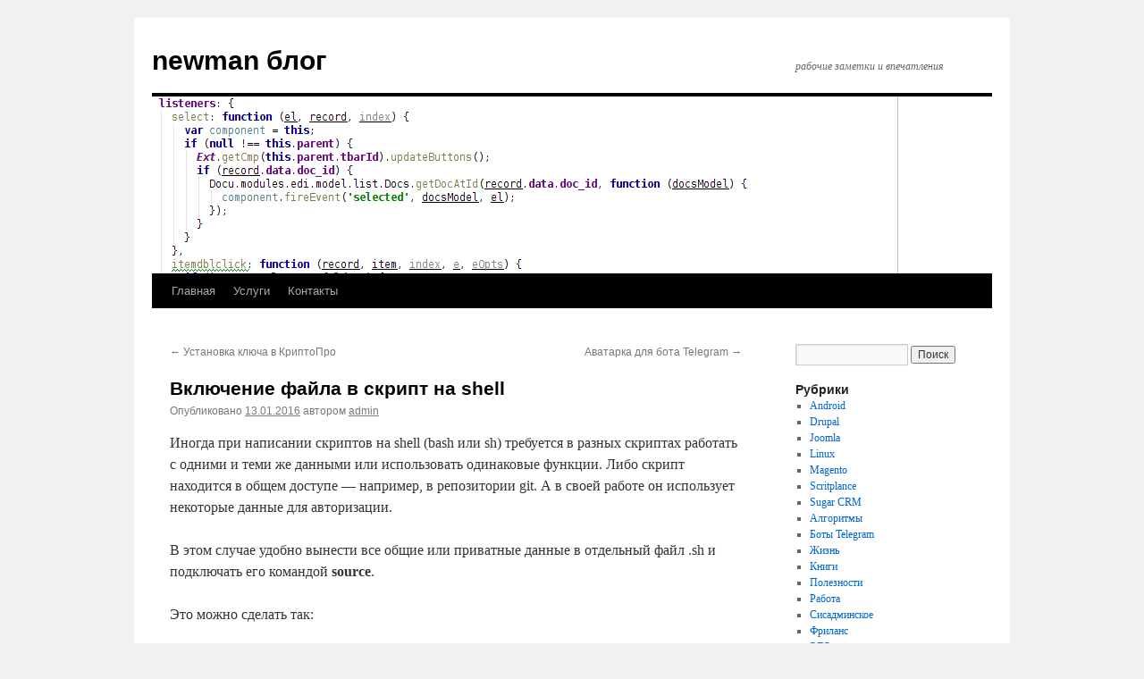

--- FILE ---
content_type: text/html; charset=UTF-8
request_url: http://blog.pws.ru/2016/01/13/include_sh_script/
body_size: 7853
content:
<!DOCTYPE html>
<html lang="ru-RU">
<head>
<meta charset="UTF-8" />
<title>
Включение файла в скрипт на shell | newman блог	</title>
<link rel="profile" href="https://gmpg.org/xfn/11" />
<link rel="stylesheet" type="text/css" media="all" href="http://blog.pws.ru/wp-content/themes/twentyten/style.css?ver=20190507" />
<link rel="pingback" href="http://blog.pws.ru/xmlrpc.php">
<meta name='robots' content='max-image-preview:large' />
<link rel='dns-prefetch' href='//s.w.org' />
<link rel="alternate" type="application/rss+xml" title="newman блог &raquo; Лента" href="http://blog.pws.ru/feed/" />
<link rel="alternate" type="application/rss+xml" title="newman блог &raquo; Лента комментариев" href="http://blog.pws.ru/comments/feed/" />
<link rel="alternate" type="application/rss+xml" title="newman блог &raquo; Лента комментариев к &laquo;Включение файла в скрипт на shell&raquo;" href="http://blog.pws.ru/2016/01/13/include_sh_script/feed/" />
		<script type="text/javascript">
			window._wpemojiSettings = {"baseUrl":"https:\/\/s.w.org\/images\/core\/emoji\/13.1.0\/72x72\/","ext":".png","svgUrl":"https:\/\/s.w.org\/images\/core\/emoji\/13.1.0\/svg\/","svgExt":".svg","source":{"concatemoji":"http:\/\/blog.pws.ru\/wp-includes\/js\/wp-emoji-release.min.js?ver=5.8"}};
			!function(e,a,t){var n,r,o,i=a.createElement("canvas"),p=i.getContext&&i.getContext("2d");function s(e,t){var a=String.fromCharCode;p.clearRect(0,0,i.width,i.height),p.fillText(a.apply(this,e),0,0);e=i.toDataURL();return p.clearRect(0,0,i.width,i.height),p.fillText(a.apply(this,t),0,0),e===i.toDataURL()}function c(e){var t=a.createElement("script");t.src=e,t.defer=t.type="text/javascript",a.getElementsByTagName("head")[0].appendChild(t)}for(o=Array("flag","emoji"),t.supports={everything:!0,everythingExceptFlag:!0},r=0;r<o.length;r++)t.supports[o[r]]=function(e){if(!p||!p.fillText)return!1;switch(p.textBaseline="top",p.font="600 32px Arial",e){case"flag":return s([127987,65039,8205,9895,65039],[127987,65039,8203,9895,65039])?!1:!s([55356,56826,55356,56819],[55356,56826,8203,55356,56819])&&!s([55356,57332,56128,56423,56128,56418,56128,56421,56128,56430,56128,56423,56128,56447],[55356,57332,8203,56128,56423,8203,56128,56418,8203,56128,56421,8203,56128,56430,8203,56128,56423,8203,56128,56447]);case"emoji":return!s([10084,65039,8205,55357,56613],[10084,65039,8203,55357,56613])}return!1}(o[r]),t.supports.everything=t.supports.everything&&t.supports[o[r]],"flag"!==o[r]&&(t.supports.everythingExceptFlag=t.supports.everythingExceptFlag&&t.supports[o[r]]);t.supports.everythingExceptFlag=t.supports.everythingExceptFlag&&!t.supports.flag,t.DOMReady=!1,t.readyCallback=function(){t.DOMReady=!0},t.supports.everything||(n=function(){t.readyCallback()},a.addEventListener?(a.addEventListener("DOMContentLoaded",n,!1),e.addEventListener("load",n,!1)):(e.attachEvent("onload",n),a.attachEvent("onreadystatechange",function(){"complete"===a.readyState&&t.readyCallback()})),(n=t.source||{}).concatemoji?c(n.concatemoji):n.wpemoji&&n.twemoji&&(c(n.twemoji),c(n.wpemoji)))}(window,document,window._wpemojiSettings);
		</script>
		<style type="text/css">
img.wp-smiley,
img.emoji {
	display: inline !important;
	border: none !important;
	box-shadow: none !important;
	height: 1em !important;
	width: 1em !important;
	margin: 0 .07em !important;
	vertical-align: -0.1em !important;
	background: none !important;
	padding: 0 !important;
}
</style>
	<link rel='stylesheet' id='wp-block-library-css'  href='http://blog.pws.ru/wp-includes/css/dist/block-library/style.min.css?ver=5.8' type='text/css' media='all' />
<style id='wp-block-library-theme-inline-css' type='text/css'>
#start-resizable-editor-section{display:none}.wp-block-audio figcaption{color:#555;font-size:13px;text-align:center}.is-dark-theme .wp-block-audio figcaption{color:hsla(0,0%,100%,.65)}.wp-block-code{font-family:Menlo,Consolas,monaco,monospace;color:#1e1e1e;padding:.8em 1em;border:1px solid #ddd;border-radius:4px}.wp-block-embed figcaption{color:#555;font-size:13px;text-align:center}.is-dark-theme .wp-block-embed figcaption{color:hsla(0,0%,100%,.65)}.blocks-gallery-caption{color:#555;font-size:13px;text-align:center}.is-dark-theme .blocks-gallery-caption{color:hsla(0,0%,100%,.65)}.wp-block-image figcaption{color:#555;font-size:13px;text-align:center}.is-dark-theme .wp-block-image figcaption{color:hsla(0,0%,100%,.65)}.wp-block-pullquote{border-top:4px solid;border-bottom:4px solid;margin-bottom:1.75em;color:currentColor}.wp-block-pullquote__citation,.wp-block-pullquote cite,.wp-block-pullquote footer{color:currentColor;text-transform:uppercase;font-size:.8125em;font-style:normal}.wp-block-quote{border-left:.25em solid;margin:0 0 1.75em;padding-left:1em}.wp-block-quote cite,.wp-block-quote footer{color:currentColor;font-size:.8125em;position:relative;font-style:normal}.wp-block-quote.has-text-align-right{border-left:none;border-right:.25em solid;padding-left:0;padding-right:1em}.wp-block-quote.has-text-align-center{border:none;padding-left:0}.wp-block-quote.is-large,.wp-block-quote.is-style-large{border:none}.wp-block-search .wp-block-search__label{font-weight:700}.wp-block-group.has-background{padding:1.25em 2.375em;margin-top:0;margin-bottom:0}.wp-block-separator{border:none;border-bottom:2px solid;margin-left:auto;margin-right:auto;opacity:.4}.wp-block-separator:not(.is-style-wide):not(.is-style-dots){width:100px}.wp-block-separator.has-background:not(.is-style-dots){border-bottom:none;height:1px}.wp-block-separator.has-background:not(.is-style-wide):not(.is-style-dots){height:2px}.wp-block-table thead{border-bottom:3px solid}.wp-block-table tfoot{border-top:3px solid}.wp-block-table td,.wp-block-table th{padding:.5em;border:1px solid;word-break:normal}.wp-block-table figcaption{color:#555;font-size:13px;text-align:center}.is-dark-theme .wp-block-table figcaption{color:hsla(0,0%,100%,.65)}.wp-block-video figcaption{color:#555;font-size:13px;text-align:center}.is-dark-theme .wp-block-video figcaption{color:hsla(0,0%,100%,.65)}.wp-block-template-part.has-background{padding:1.25em 2.375em;margin-top:0;margin-bottom:0}#end-resizable-editor-section{display:none}
</style>
<link rel='stylesheet' id='twentyten-block-style-css'  href='http://blog.pws.ru/wp-content/themes/twentyten/blocks.css?ver=20181218' type='text/css' media='all' />
<link rel="https://api.w.org/" href="http://blog.pws.ru/wp-json/" /><link rel="alternate" type="application/json" href="http://blog.pws.ru/wp-json/wp/v2/posts/338" /><link rel="EditURI" type="application/rsd+xml" title="RSD" href="http://blog.pws.ru/xmlrpc.php?rsd" />
<link rel="wlwmanifest" type="application/wlwmanifest+xml" href="http://blog.pws.ru/wp-includes/wlwmanifest.xml" /> 
<meta name="generator" content="WordPress 5.8" />
<link rel="canonical" href="http://blog.pws.ru/2016/01/13/include_sh_script/" />
<link rel='shortlink' href='http://blog.pws.ru/?p=338' />
<link rel="alternate" type="application/json+oembed" href="http://blog.pws.ru/wp-json/oembed/1.0/embed?url=http%3A%2F%2Fblog.pws.ru%2F2016%2F01%2F13%2Finclude_sh_script%2F" />
<link rel="alternate" type="text/xml+oembed" href="http://blog.pws.ru/wp-json/oembed/1.0/embed?url=http%3A%2F%2Fblog.pws.ru%2F2016%2F01%2F13%2Finclude_sh_script%2F&#038;format=xml" />
</head>

<body class="post-template-default single single-post postid-338 single-format-standard">
<div id="wrapper" class="hfeed">
	<div id="header">
		<div id="masthead">
			<div id="branding" role="banner">
								<div id="site-title">
					<span>
						<a href="http://blog.pws.ru/" title="newman блог" rel="home">newman блог</a>
					</span>
				</div>
				<div id="site-description">рабочие заметки и впечатления</div>

									<img src="http://blog.pws.ru/wp-content/uploads/2015/01/extjs-src.png" width="940" height="198" alt="" />
								</div><!-- #branding -->

			<div id="access" role="navigation">
								<div class="skip-link screen-reader-text"><a href="#content" title="Перейти к содержимому">Перейти к содержимому</a></div>
				<div class="menu"><ul>
<li ><a href="http://blog.pws.ru/">Главная</a></li><li class="page_item page-item-69"><a href="http://blog.pws.ru/service/">Услуги</a></li>
<li class="page_item page-item-2"><a href="http://blog.pws.ru/about/">Контакты</a></li>
</ul></div>
			</div><!-- #access -->
		</div><!-- #masthead -->
	</div><!-- #header -->

	<div id="main">

		<div id="container">
			<div id="content" role="main">

			

				<div id="nav-above" class="navigation">
					<div class="nav-previous"><a href="http://blog.pws.ru/2015/08/11/install-private-key/" rel="prev"><span class="meta-nav">&larr;</span> Установка ключа в КриптоПро</a></div>
					<div class="nav-next"><a href="http://blog.pws.ru/2016/01/14/telegram_bot_avatar/" rel="next">Аватарка для бота Telegram <span class="meta-nav">&rarr;</span></a></div>
				</div><!-- #nav-above -->

				<div id="post-338" class="post-338 post type-post status-publish format-standard hentry category-linux-things tag-bash tag-sh tag-shell">
					<h1 class="entry-title">Включение файла в скрипт на shell</h1>

					<div class="entry-meta">
						<span class="meta-prep meta-prep-author">Опубликовано</span> <a href="http://blog.pws.ru/2016/01/13/include_sh_script/" title="17:00" rel="bookmark"><span class="entry-date">13.01.2016</span></a> <span class="meta-sep">автором</span> <span class="author vcard"><a class="url fn n" href="http://blog.pws.ru/author/admin/" title="Посмотреть все записи автора admin">admin</a></span>					</div><!-- .entry-meta -->

					<div class="entry-content">
						<p>Иногда при написании скриптов на shell (bash или sh) требуется в разных скриптах работать с одними и теми же данными или использовать одинаковые функции. Либо скрипт находится в общем доступе &#8212; например, в репозитории git. А в своей работе он использует некоторые данные для авторизации.</p>
<p>В этом случае удобно вынести все общие или приватные данные в отдельный файл .sh и подключать его командой <strong>source</strong>.<br />
<span id="more-338"></span></p>
<p>Это можно сделать так:</p>
<pre>
f [ -f "~/.myapp/config.sh" ]; then
        source "~/.myapp/config.sh"
else
        echo "Can't find config file: "~/.myapp/config.sh"
        exit 1
fi
</pre>
											</div><!-- .entry-content -->

		
						<div class="entry-utility">
							Запись опубликована в рубрике <a href="http://blog.pws.ru/category/things/linux-things/" rel="category tag">Linux</a> с метками <a href="http://blog.pws.ru/tag/bash/" rel="tag">bash</a>, <a href="http://blog.pws.ru/tag/sh/" rel="tag">sh</a>, <a href="http://blog.pws.ru/tag/shell/" rel="tag">shell</a>. Добавьте в закладки <a href="http://blog.pws.ru/2016/01/13/include_sh_script/" title="Постоянная ссылка: Включение файла в скрипт на shell" rel="bookmark">постоянную ссылку</a>.													</div><!-- .entry-utility -->
					</div><!-- #post-338 -->

					<div id="nav-below" class="navigation">
						<div class="nav-previous"><a href="http://blog.pws.ru/2015/08/11/install-private-key/" rel="prev"><span class="meta-nav">&larr;</span> Установка ключа в КриптоПро</a></div>
						<div class="nav-next"><a href="http://blog.pws.ru/2016/01/14/telegram_bot_avatar/" rel="next">Аватарка для бота Telegram <span class="meta-nav">&rarr;</span></a></div>
					</div><!-- #nav-below -->

					
			<div id="comments">



	<div id="respond" class="comment-respond">
		<h3 id="reply-title" class="comment-reply-title">Добавить комментарий <small><a rel="nofollow" id="cancel-comment-reply-link" href="/2016/01/13/include_sh_script/#respond" style="display:none;">Отменить ответ</a></small></h3><p class="must-log-in">Для отправки комментария вам необходимо <a href="http://blog.pws.ru/wp-login.php?redirect_to=http%3A%2F%2Fblog.pws.ru%2F2016%2F01%2F13%2Finclude_sh_script%2F">авторизоваться</a>.</p>	</div><!-- #respond -->
	
</div><!-- #comments -->

	
			</div><!-- #content -->
		</div><!-- #container -->


		<div id="primary" class="widget-area" role="complementary">
			<ul class="xoxo">

<li id="search-2" class="widget-container widget_search"><form role="search" method="get" id="searchform" class="searchform" action="http://blog.pws.ru/">
				<div>
					<label class="screen-reader-text" for="s">Найти:</label>
					<input type="text" value="" name="s" id="s" />
					<input type="submit" id="searchsubmit" value="Поиск" />
				</div>
			</form></li><li id="categories-2" class="widget-container widget_categories"><h3 class="widget-title">Рубрики</h3>
			<ul>
					<li class="cat-item cat-item-74"><a href="http://blog.pws.ru/category/android/">Android</a>
</li>
	<li class="cat-item cat-item-68"><a href="http://blog.pws.ru/category/%d1%81%d0%b8%d1%81%d1%82%d0%b5%d0%bc%d1%8b/drupal/">Drupal</a>
</li>
	<li class="cat-item cat-item-77"><a href="http://blog.pws.ru/category/%d1%81%d0%b8%d1%81%d1%82%d0%b5%d0%bc%d1%8b/joomla-%d1%81%d0%b8%d1%81%d1%82%d0%b5%d0%bc%d1%8b/">Joomla</a>
</li>
	<li class="cat-item cat-item-106"><a href="http://blog.pws.ru/category/things/linux-things/">Linux</a>
</li>
	<li class="cat-item cat-item-72"><a href="http://blog.pws.ru/category/%d1%81%d0%b8%d1%81%d1%82%d0%b5%d0%bc%d1%8b/magento-%d1%81%d0%b8%d1%81%d1%82%d0%b5%d0%bc%d1%8b/">Magento</a>
</li>
	<li class="cat-item cat-item-7"><a href="http://blog.pws.ru/category/work/scritplance/" title="что касается заказов с scritplance.com">Scritplance</a>
</li>
	<li class="cat-item cat-item-132"><a href="http://blog.pws.ru/category/%d1%81%d0%b8%d1%81%d1%82%d0%b5%d0%bc%d1%8b/sugarcrm/" title="Sugar CRM - CRM система на PHP + MySQL">Sugar CRM</a>
</li>
	<li class="cat-item cat-item-93"><a href="http://blog.pws.ru/category/algorithms/" title="Материалы по алгоритмам">Алгоритмы</a>
</li>
	<li class="cat-item cat-item-126"><a href="http://blog.pws.ru/category/telegram_bots/" title="Вопросы связанные с разработкой ботов для мессенджера Telegram">Боты Telegram</a>
</li>
	<li class="cat-item cat-item-9"><a href="http://blog.pws.ru/category/life/">Жизнь</a>
</li>
	<li class="cat-item cat-item-116"><a href="http://blog.pws.ru/category/%d0%ba%d0%bd%d0%b8%d0%b3%d0%b8/">Книги</a>
</li>
	<li class="cat-item cat-item-28"><a href="http://blog.pws.ru/category/things/">Полезности</a>
</li>
	<li class="cat-item cat-item-1"><a href="http://blog.pws.ru/category/work/">Работа</a>
</li>
	<li class="cat-item cat-item-100"><a href="http://blog.pws.ru/category/things/sysadmins/" title="Небольшие заметки по настройке серверов">Сисадминское</a>
</li>
	<li class="cat-item cat-item-3"><a href="http://blog.pws.ru/category/work/freelance/">Фриланс</a>
</li>
	<li class="cat-item cat-item-95"><a href="http://blog.pws.ru/category/edi_for_idiots/" title="Электронный документооборот для идиотов. Интересный или же непонятные моменты связанные с электронным документооборотом в реалиях Российской действительности.">ЭДО для идиотов</a>
</li>
			</ul>

			</li><li id="linkcat-2" class="widget-container widget_links"><h3 class="widget-title">Ссылки</h3>
	<ul class='xoxo blogroll'>
<li><a href="http://thai.pws.ru" title="Про то как мы провели эту зиму">Зимовка в Таиланде</a></li>
<li><a href="http://wiki.pws.ru/" title="Википедия с базой знаний возникщих во время работы">Личная WIKIпедия</a></li>
<li><a href="http://pws.ru/wordpress/" rel="me" target="_blank">Мои плагины для wordpress</a></li>
<li><a href="http://pws.ru/" rel="me" title="Персональный сайт" target="_blank">Мой сайт pws.ru</a></li>
<li><a href="http://travel.pws.ru/" rel="me" title="О путешествиях и впечатлениях от них " target="_blank">Послепутевые заметки</a></li>
<li><a href="http://spring-france.ru/" title="Описание моментов, возникающих при организации групповых поездок за границу&#8230; И вообще&#8230;">Путешествие в Европу</a></li>
<li><a href="http://repairsite.ru" title="Ремонт сайтов. Оперативно и недорого." target="_blank">Ремонт сайтов</a></li>

	</ul>
</li>
<li id="tag_cloud-3" class="widget-container widget_tag_cloud"><h3 class="widget-title">Метки</h3><div class="tagcloud"><ul class='wp-tag-cloud' role='list'>
	<li><a href="http://blog.pws.ru/tag/bash/" class="tag-cloud-link tag-link-111 tag-link-position-1" style="font-size: 15.179487179487pt;" aria-label="bash (4 элемента)">bash</a></li>
	<li><a href="http://blog.pws.ru/tag/css/" class="tag-cloud-link tag-link-87 tag-link-position-2" style="font-size: 13.384615384615pt;" aria-label="css (3 элемента)">css</a></li>
	<li><a href="http://blog.pws.ru/tag/curl/" class="tag-cloud-link tag-link-46 tag-link-position-3" style="font-size: 11.230769230769pt;" aria-label="curl (2 элемента)">curl</a></li>
	<li><a href="http://blog.pws.ru/tag/drupal/" class="tag-cloud-link tag-link-125 tag-link-position-4" style="font-size: 11.230769230769pt;" aria-label="Drupal (2 элемента)">Drupal</a></li>
	<li><a href="http://blog.pws.ru/tag/fedora/" class="tag-cloud-link tag-link-107 tag-link-position-5" style="font-size: 11.230769230769pt;" aria-label="fedora (2 элемента)">fedora</a></li>
	<li><a href="http://blog.pws.ru/tag/gmail/" class="tag-cloud-link tag-link-43 tag-link-position-6" style="font-size: 11.230769230769pt;" aria-label="gmail (2 элемента)">gmail</a></li>
	<li><a href="http://blog.pws.ru/tag/html/" class="tag-cloud-link tag-link-15 tag-link-position-7" style="font-size: 15.179487179487pt;" aria-label="html (4 элемента)">html</a></li>
	<li><a href="http://blog.pws.ru/tag/ipb/" class="tag-cloud-link tag-link-18 tag-link-position-8" style="font-size: 8pt;" aria-label="IPB (1 элемент)">IPB</a></li>
	<li><a href="http://blog.pws.ru/tag/javascript/" class="tag-cloud-link tag-link-16 tag-link-position-9" style="font-size: 19.666666666667pt;" aria-label="javascript (8 элементов)">javascript</a></li>
	<li><a href="http://blog.pws.ru/tag/jom-social/" class="tag-cloud-link tag-link-14 tag-link-position-10" style="font-size: 13.384615384615pt;" aria-label="jom social (3 элемента)">jom social</a></li>
	<li><a href="http://blog.pws.ru/tag/joomla/" class="tag-cloud-link tag-link-13 tag-link-position-11" style="font-size: 17.871794871795pt;" aria-label="joomla (6 элементов)">joomla</a></li>
	<li><a href="http://blog.pws.ru/tag/linux/" class="tag-cloud-link tag-link-81 tag-link-position-12" style="font-size: 13.384615384615pt;" aria-label="linux (3 элемента)">linux</a></li>
	<li><a href="http://blog.pws.ru/tag/magento/" class="tag-cloud-link tag-link-70 tag-link-position-13" style="font-size: 16.615384615385pt;" aria-label="magento (5 элементов)">magento</a></li>
	<li><a href="http://blog.pws.ru/tag/modx/" class="tag-cloud-link tag-link-11 tag-link-position-14" style="font-size: 11.230769230769pt;" aria-label="modx (2 элемента)">modx</a></li>
	<li><a href="http://blog.pws.ru/tag/mongo/" class="tag-cloud-link tag-link-110 tag-link-position-15" style="font-size: 13.384615384615pt;" aria-label="mongo (3 элемента)">mongo</a></li>
	<li><a href="http://blog.pws.ru/tag/mp3/" class="tag-cloud-link tag-link-19 tag-link-position-16" style="font-size: 8pt;" aria-label="mp3 (1 элемент)">mp3</a></li>
	<li><a href="http://blog.pws.ru/tag/mysql/" class="tag-cloud-link tag-link-24 tag-link-position-17" style="font-size: 16.615384615385pt;" aria-label="mysql (5 элементов)">mysql</a></li>
	<li><a href="http://blog.pws.ru/tag/nginx/" class="tag-cloud-link tag-link-57 tag-link-position-18" style="font-size: 11.230769230769pt;" aria-label="nginx (2 элемента)">nginx</a></li>
	<li><a href="http://blog.pws.ru/tag/openssl/" class="tag-cloud-link tag-link-47 tag-link-position-19" style="font-size: 13.384615384615pt;" aria-label="openssl (3 элемента)">openssl</a></li>
	<li><a href="http://blog.pws.ru/tag/php/" class="tag-cloud-link tag-link-21 tag-link-position-20" style="font-size: 22pt;" aria-label="PHP (11 элементов)">PHP</a></li>
	<li><a href="http://blog.pws.ru/tag/phpexcel/" class="tag-cloud-link tag-link-122 tag-link-position-21" style="font-size: 13.384615384615pt;" aria-label="phpexcel (3 элемента)">phpexcel</a></li>
	<li><a href="http://blog.pws.ru/tag/pop3/" class="tag-cloud-link tag-link-41 tag-link-position-22" style="font-size: 11.230769230769pt;" aria-label="pop3 (2 элемента)">pop3</a></li>
	<li><a href="http://blog.pws.ru/tag/postgresql/" class="tag-cloud-link tag-link-90 tag-link-position-23" style="font-size: 13.384615384615pt;" aria-label="postgresql (3 элемента)">postgresql</a></li>
	<li><a href="http://blog.pws.ru/tag/sh/" class="tag-cloud-link tag-link-88 tag-link-position-24" style="font-size: 11.230769230769pt;" aria-label="sh (2 элемента)">sh</a></li>
	<li><a href="http://blog.pws.ru/tag/shell/" class="tag-cloud-link tag-link-89 tag-link-position-25" style="font-size: 11.230769230769pt;" aria-label="shell (2 элемента)">shell</a></li>
	<li><a href="http://blog.pws.ru/tag/shop-script/" class="tag-cloud-link tag-link-5 tag-link-position-26" style="font-size: 11.230769230769pt;" aria-label="shop script (2 элемента)">shop script</a></li>
	<li><a href="http://blog.pws.ru/tag/ssh/" class="tag-cloud-link tag-link-79 tag-link-position-27" style="font-size: 11.230769230769pt;" aria-label="ssh (2 элемента)">ssh</a></li>
	<li><a href="http://blog.pws.ru/tag/ssl/" class="tag-cloud-link tag-link-42 tag-link-position-28" style="font-size: 13.384615384615pt;" aria-label="ssl (3 элемента)">ssl</a></li>
	<li><a href="http://blog.pws.ru/tag/sugarcrm/" class="tag-cloud-link tag-link-133 tag-link-position-29" style="font-size: 11.230769230769pt;" aria-label="sugarcrm (2 элемента)">sugarcrm</a></li>
	<li><a href="http://blog.pws.ru/tag/tiny-mce/" class="tag-cloud-link tag-link-12 tag-link-position-30" style="font-size: 8pt;" aria-label="tiny mce (1 элемент)">tiny mce</a></li>
	<li><a href="http://blog.pws.ru/tag/utf-8/" class="tag-cloud-link tag-link-23 tag-link-position-31" style="font-size: 11.230769230769pt;" aria-label="utf-8 (2 элемента)">utf-8</a></li>
	<li><a href="http://blog.pws.ru/tag/virtuemart/" class="tag-cloud-link tag-link-6 tag-link-position-32" style="font-size: 11.230769230769pt;" aria-label="virtuemart (2 элемента)">virtuemart</a></li>
	<li><a href="http://blog.pws.ru/tag/vkontakte/" class="tag-cloud-link tag-link-4 tag-link-position-33" style="font-size: 11.230769230769pt;" aria-label="vkontakte (2 элемента)">vkontakte</a></li>
	<li><a href="http://blog.pws.ru/tag/zen-cart/" class="tag-cloud-link tag-link-8 tag-link-position-34" style="font-size: 11.230769230769pt;" aria-label="zen cart (2 элемента)">zen cart</a></li>
	<li><a href="http://blog.pws.ru/tag/%d0%ba%d1%80%d0%b8%d0%bf%d1%82%d0%be%d0%bf%d1%80%d0%be/" class="tag-cloud-link tag-link-97 tag-link-position-35" style="font-size: 13.384615384615pt;" aria-label="КриптоПро (3 элемента)">КриптоПро</a></li>
	<li><a href="http://blog.pws.ru/tag/%d1%8d%d1%86%d0%bf/" class="tag-cloud-link tag-link-102 tag-link-position-36" style="font-size: 13.384615384615pt;" aria-label="ЭЦП (3 элемента)">ЭЦП</a></li>
	<li><a href="http://blog.pws.ru/tag/%d0%b2%d0%b5%d1%80%d1%81%d1%82%d0%ba%d0%b0/" class="tag-cloud-link tag-link-69 tag-link-position-37" style="font-size: 13.384615384615pt;" aria-label="верстка (3 элемента)">верстка</a></li>
	<li><a href="http://blog.pws.ru/tag/%d0%b4%d0%b5%d0%bf%d0%bb%d0%be%d0%b9/" class="tag-cloud-link tag-link-85 tag-link-position-38" style="font-size: 11.230769230769pt;" aria-label="деплой (2 элемента)">деплой</a></li>
	<li><a href="http://blog.pws.ru/tag/%d0%ba%d0%be%d0%b4/" class="tag-cloud-link tag-link-10 tag-link-position-39" style="font-size: 8pt;" aria-label="код (1 элемент)">код</a></li>
	<li><a href="http://blog.pws.ru/tag/%d0%ba%d0%be%d0%b4%d0%b8%d1%80%d0%be%d0%b2%d0%ba%d0%b8/" class="tag-cloud-link tag-link-30 tag-link-position-40" style="font-size: 11.230769230769pt;" aria-label="кодировки (2 элемента)">кодировки</a></li>
	<li><a href="http://blog.pws.ru/tag/%d0%be%d1%82%d0%bb%d0%b0%d0%b4%d0%ba%d0%b0/" class="tag-cloud-link tag-link-52 tag-link-position-41" style="font-size: 11.230769230769pt;" aria-label="отладка (2 элемента)">отладка</a></li>
	<li><a href="http://blog.pws.ru/tag/%d1%81%d0%b5%d1%80%d1%82%d0%b8%d1%84%d0%b8%d0%ba%d0%b0%d1%82/" class="tag-cloud-link tag-link-101 tag-link-position-42" style="font-size: 13.384615384615pt;" aria-label="сертификат (3 элемента)">сертификат</a></li>
	<li><a href="http://blog.pws.ru/tag/%d1%81%d0%bf%d0%b0%d0%b3%d0%b3%d0%b5%d1%82%d0%b8/" class="tag-cloud-link tag-link-17 tag-link-position-43" style="font-size: 8pt;" aria-label="спаггети (1 элемент)">спаггети</a></li>
	<li><a href="http://blog.pws.ru/tag/%d1%85%d0%b0%d0%ba%d0%b8/" class="tag-cloud-link tag-link-26 tag-link-position-44" style="font-size: 13.384615384615pt;" aria-label="хаки (3 элемента)">хаки</a></li>
	<li><a href="http://blog.pws.ru/tag/%d1%8d%d0%b4%d0%be/" class="tag-cloud-link tag-link-96 tag-link-position-45" style="font-size: 13.384615384615pt;" aria-label="эдо (3 элемента)">эдо</a></li>
</ul>
</div>
</li><li id="text-4" class="widget-container widget_text">			<div class="textwidget"><script type="text/javascript"><!--
google_ad_client = "ca-pub-8016424660855810";
/* blog2 */
google_ad_slot = "6545398797";
google_ad_width = 160;
google_ad_height = 600;
//-->
</script>
<script type="text/javascript"
src="http://pagead2.googlesyndication.com/pagead/show_ads.js">
</script></div>
		</li><li id="meta-2" class="widget-container widget_meta"><h3 class="widget-title">Мета</h3>
		<ul>
						<li><a href="http://blog.pws.ru/wp-login.php">Войти</a></li>
			<li><a href="http://blog.pws.ru/feed/">Лента записей</a></li>
			<li><a href="http://blog.pws.ru/comments/feed/">Лента комментариев</a></li>

			<li><a href="https://ru.wordpress.org/">WordPress.org</a></li>
		</ul>

		</li>			</ul>
		</div><!-- #primary .widget-area -->

	</div><!-- #main -->

	<div id="footer" role="contentinfo">
		<div id="colophon">



			<div id="footer-widget-area" role="complementary">

				<div id="first" class="widget-area">
					<ul class="xoxo">
						<li id="text-3" class="widget-container widget_text">			<div class="textwidget"><center><script type="text/javascript"><!--
google_ad_client = "ca-pub-8016424660855810";
/* blog */
google_ad_slot = "9767241286";
google_ad_width = 728;
google_ad_height = 90;
//-->
</script>
<script type="text/javascript"
src="http://pagead2.googlesyndication.com/pagead/show_ads.js">
</script></center></div>
		</li>					</ul>
				</div><!-- #first .widget-area -->




			</div><!-- #footer-widget-area -->

			<div id="site-info">
				<a href="http://blog.pws.ru/" title="newman блог" rel="home">
					newman блог				</a>
							</div><!-- #site-info -->

			<div id="site-generator">
								<a href="https://ru.wordpress.org/" class="imprint" title="Современная персональная платформа для публикаций">
					Сайт работает на WordPress.				</a>
			</div><!-- #site-generator -->

		</div><!-- #colophon -->
	</div><!-- #footer -->

</div><!-- #wrapper -->


<!-- Yandex.Metrika counter -->
<script type="text/javascript" >
   (function(m,e,t,r,i,k,a){m[i]=m[i]||function(){(m[i].a=m[i].a||[]).push(arguments)};
   m[i].l=1*new Date();k=e.createElement(t),a=e.getElementsByTagName(t)[0],k.async=1,k.src=r,a.parentNode.insertBefore(k,a)})
   (window, document, "script", "https://mc.yandex.ru/metrika/tag.js", "ym");

   ym(1386609, "init", {
        clickmap:true,
        trackLinks:true,
        accurateTrackBounce:true
   });
</script>
<noscript><div><img src="https://mc.yandex.ru/watch/1386609" style="position:absolute; left:-9999px;" alt="" /></div></noscript>
<!-- /Yandex.Metrika counter -->
<script type='text/javascript' src='http://blog.pws.ru/wp-includes/js/comment-reply.min.js?ver=5.8' id='comment-reply-js'></script>
<script type='text/javascript' src='http://blog.pws.ru/wp-includes/js/wp-embed.min.js?ver=5.8' id='wp-embed-js'></script>
</body>
</html>


--- FILE ---
content_type: text/html; charset=utf-8
request_url: https://www.google.com/recaptcha/api2/aframe
body_size: 268
content:
<!DOCTYPE HTML><html><head><meta http-equiv="content-type" content="text/html; charset=UTF-8"></head><body><script nonce="5hxlv1MdbFbcf9zWk_OK4A">/** Anti-fraud and anti-abuse applications only. See google.com/recaptcha */ try{var clients={'sodar':'https://pagead2.googlesyndication.com/pagead/sodar?'};window.addEventListener("message",function(a){try{if(a.source===window.parent){var b=JSON.parse(a.data);var c=clients[b['id']];if(c){var d=document.createElement('img');d.src=c+b['params']+'&rc='+(localStorage.getItem("rc::a")?sessionStorage.getItem("rc::b"):"");window.document.body.appendChild(d);sessionStorage.setItem("rc::e",parseInt(sessionStorage.getItem("rc::e")||0)+1);localStorage.setItem("rc::h",'1768576669592');}}}catch(b){}});window.parent.postMessage("_grecaptcha_ready", "*");}catch(b){}</script></body></html>